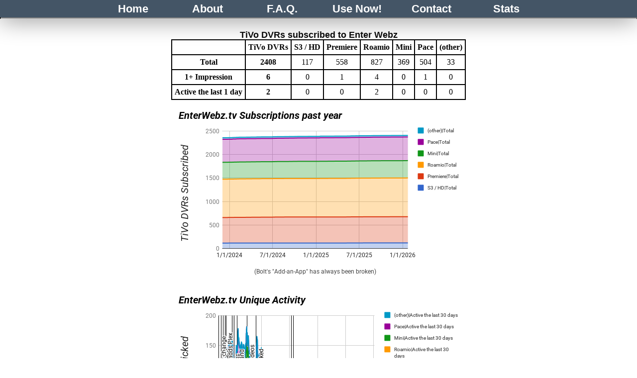

--- FILE ---
content_type: text/html; charset=UTF-8
request_url: http://enterwebz.tv/tivos.html
body_size: 4052
content:
<HTML><HEAD><TITLE>Enter Webz Stats</TITLE>
<META HTTP-EQUIV='refresh' CONTENT='1800'>
<script>
  (function(i,s,o,g,r,a,m){i['GoogleAnalyticsObject']=r;i[r]=i[r]||function(){
  (i[r].q=i[r].q||[]).push(arguments)},i[r].l=1*new Date();a=s.createElement(o),
  m=s.getElementsByTagName(o)[0];a.async=1;a.src=g;m.parentNode.insertBefore(a,m)
  })(window,document,'script','//www.google-analytics.com/analytics.js','ga');

  ga('create', 'UA-34304738-2', 'enterwebz.tv');
  ga('send', 'pageview');
</script>
<link rel="stylesheet" href="/main.css" />
</HEAD><BODY>
<!-- SSI Header -->
<div class="wrapper">

			<div class="nav">
				<div class="container">
					<ul>
						<li>
							<a href="/">Home</a>
						</li>
						<li>
							<!--<a href="/#h.jgmweshi13h8">About</a>-->
							<a href="/#about">About</a>
						</li>
                                                <li>
                                                        <!--<a href="/#h.kd80kfrjlw1q">F.A.Q.</a>-->
                                                        <a href="/#faq">F.A.Q.</a>
                                                </li>
						<!--<li>
							<a href="/gallery.html">Gallery</a>
						</li>-->
						<li class="usenow">
							<a href="/connect.html">Use Now!</a>
						</li>
                                                <li>
                                                        <a href="/contact.html">Contact</a>
                                                </li>
						<li>
							<a href="/tivos.html">Stats</a>
						</li>
					</ul>
					<hr class="navhr"></hr>
				</div>
			</div>
<div class="content"><div class="container">
<h3 align="center">TiVo DVRs subscribed to Enter Webz</h3><TABLE align="center" style="" cellpadding=10 border=1>
<TR><TH></TH><TH>TiVo DVRs</TH><TH>S3 / HD</TH><TH>Premiere</TH><TH>Roamio</TH><TH>Mini</TH><TH>Pace</TH><TH>(other)</TH><TH style='display:none'>Bolt</TH></TR>
<TR align=right><TH align=center>Total</TH><TH align=center>2408
</TH><TD>117
</TD><TD>558
</TD><TD>827
</TD><TD>369
</TD><TD>504
</TD><TD>33</TD><TD style='display:none'>0
</TD> </TR>
<TR style='display:none' align=right><TH align=center>Active the last 14 days</TH><TH align=center>10
</TH><TD>1
</TD><TD>2
</TD><TD>6
</TD><TD>0
</TD><TD>0
</TD><TD>1</TD><TD style='display:none'>0
</TD></TR>
<TR align=right><TH align=center>1+ Impression</TH><TH align=center>6
</TH><TD>0
</TD><TD>1
</TD><TD>4
</TD><TD>0
</TD><TD>1
</TD> <TD>0</TD><TD style='display:none'>0
</TD></TR>
<TR style='display:none' align=right><TH align=center>1+ Impression the last week</TH><TH align=center>21
</TH><TD>1
</TD><TD>8
</TD><TD>9
</TD><TD>0
</TD><TD>3
</TD> <TD>0</TD><TD style='display:none'>0
</TD></TR>
<TR style='' align=right><TH align=center>Active the last 1 day</TH><TH align=center>2
</TH><TD>0
</TD><TD>0
</TD><TD>2
</TD><TD>0
</TD><TD>0
</TD><TD>0</TD><TD style='display:none'>0
</TD></TR>
<TR style='display:none' align=right><TH align=center>Active the last 30 days</TH><TH align=center>12
</TH><TD>1
</TD><TD>2
</TD><TD>6
</TD><TD>1
</TD><TD>1
</TD><TD>1</TD><TD style='display:none'>0
</TD></TR>
<TR style='display:none' align=right><TH align=center>Active the last year</TH><TH align=center>48
</TH><TD>4
</TD><TD>15
</TD><TD>15
</TD><TD>4
</TD><TD>8
</TD><TD>2</TD><TD style='display:none'>0
</TD></TR>
</TABLE>
<DIV style='text-align:center'>
<IMG width=600 height=371 src='https://docs.google.com/spreadsheet/oimg?key=0AsOdOJNsln8YdDd1alhUUkxFdlFWb1RlNzM1N1BJaGc&amp;oid=1&amp;zx=qftod3delgwq'/>
<IMG width=600 height=371 src='https://docs.google.com/spreadsheet/oimg?key=0AsOdOJNsln8YdDd1alhUUkxFdlFWb1RlNzM1N1BJaGc&amp;oid=2&amp;zx=fhf9igkge8p'/>
</DIV>
</div></div></div>
			<div class="footer">
				<hr class="foothr"></hr>
				<p>
Copyright &copy; <a href="http://david.blackledge.com/">David Blackledge</a> 2015 
<!-- | <a href="terms.html">Terms of Use</a> - <a href="terms.html#privacy">Privacy Policy</a> -->
| Website produced by <b>Ian Blackledge</b>.</p>
			</div>
</BODY></HTML>

--- FILE ---
content_type: text/css
request_url: http://enterwebz.tv/main.css
body_size: 4716
content:

body {
  margin: 0;
  padding: 0;
  background: #ffffff;
}

/* top and bottom padding to account for nav and footer */
html, body {
	margin:0;
	padding:21px 0px 45px 0px;
	/*height:100%;*/
}
.wrapper {
	min-height:100%;
	position:relative;
}
.content {
	padding-bottom:75px;
}
.footer {
	width:100%;
	height:45px;
	/*position:absolute;*/
	bottom:0;
	left:0;
	font-family: "Helvetica Neue", Helvetica, Arial, sans-serif;
	font-size: 14px;
	text-align: center;
	background-color: #445566;
	color: #ffffff;
	box-shadow: 0px 0px 50px grey;
}

.footer a {
	text-decoration: none;
	color: #00b0ff;
}
.footer a:hover {
	color: #0092d4;
}
.footer a:active {
	color: #00b0ff;
}
.footer a:visited{
}
.foothr {
	display: block;
    margin-top: 0;
    margin-bottom: 0;
    margin-left: auto;
    margin-right: auto;
    border-style: dotted;
}

.nav {
	display: block;
	position: fixed;
	margin-left: auto;
    margin-right: auto;
	top: 0px;
    width: 100%;
	box-shadow: 0px 0px 50px grey;
}

.nav ul {
	list-style: none;
	background-color: #445566;
	text-align: center;
	padding: 0;
	margin: 0;
}
.nav li {
  font-family: "Lucida Sans Unicode", "Lucida Grande", sans-serif;
  font-weight: bold;
  font-size: 14px;
  line-height: 1.5;
  color: #333333;
  border-bottom: 1px solid #000000;
}
 
.nav a {
  text-decoration: none;
  color: #ffffff;
  display: block;
  transition: .5s background-color;
}
 
.nav a:hover {
  background-color: #4c7aa9;
  color: #2f3d4c
}
 
.nav a:active {
  background-color: #314254;
  color: #ffffff;
  cursor: default;
}

/*
.usenow a {
  text-decoration: none;
  color: #ffffff;
  background-color: #446655;
  display: block;
  transition: .5s background-color;
}
 
.usenow a:hover {
  background-color: #4ba97a;
  color: #2f4d3f
}
 
.usenow a:active {
  background-color: #315544;
  color: #ffffff;
  cursor: default;
}
*/

@media screen and (min-width: 600px) {
	.nav li {
		width: 150px;
		border-bottom: none;
		height: 35px;
		line-height: 35px;
		font-size: 1.4em;
	}
	.nav li {
		display: inline-block;
		margin-right: -4px;
	}
}

.navhr { 
    display: block;
    margin-top: 0;
    margin-bottom: 0;
    margin-left: auto;
    margin-right: auto;
    border-style: dotted;
}

.jumbotron {
	font-family: "Lucida Sans Unicode", "Lucida Grande", sans-serif;
	font-size: 24px;
	text-align: center;
	margin-top: 50px;
	margin-bottom: -15px;
}
p.jumbo {
	margin-top: -30px;
}

h3 {
	margin-bottom: -2px;
}

.col{
	width: 33.333333333%;
	float: left;
	text-align: center;
	padding-left: 150px;
}
.col2{
	width: 33.333333333%;
	float: right;
	text-align: center;
	padding-right: 150px;
}

.content h3 {
	font-family: "Shift", sans-serif; font-weight: bold; font-size: 18px;
}
.content h2 {
	font-family: "Helvetica Neue", Helvetica, Arial, sans-serif;
	font-size: 24px;
	text-align: center;
}
.content a {
	text-decoration: none;
	color: #0092d4;
}
.content a:hover {
	color: #006999;
}
.content a:active {
	color: #0092d4;
}
.content a:visited{
	color: #5d33e5;
}

.content{
	display: block;
    margin-left: auto;
    margin-right: auto;
	width: 60%;
    word-break: keep-all;
	overflow: hidden;
}

.h2desc {
	font-family: "Helvetica Neue", Helvetica, Arial, sans-serif;
	font-size: 14px;
	text-align: center;
	margin-top: -20px;
}

table {
    border-collapse: collapse;
}

table, td, th {
    border: 2px solid black;
	text-align: center;
}

th {
	padding: 5px;
	/*width: 100%;*/
}

td {
    padding: 5px;
}

/*photobanner*/

.pbcontainer {
    display: block;
    margin-left: auto;
    margin-right: auto;
	margin-top: 40px;
	margin-bottom: 40px;
	width: 100%;
    word-break: keep-all;
	overflow: hidden;
	box-shadow: 0px 0px 50px grey;
} 
.photobanner {
    height: 360px;
    width: 10240px;
	overflow: hidden;
}
.photobanner img {
	margin-left: -4px;
}

/*keyframe animations*/
.first {
	-webkit-animation: bannermove 30s linear infinite;
	-moz-animation: bannermove 30s linear infinite;
	-ms-animation: bannermove 30s linear infinite;
	animation: bannermove 30s linear infinite;
}

/*
To adjust 'margin-left's to fit number of images:
n * w = x
r * w = y
x - y = z

n = Total number of images (including repeats)
w = Width of a single image
r = Total number of REPEATED images
*/

@keyframes "bannermove" {
 0% {
    margin-left: 0px;
 }
 100% {
    margin-left: -3840px;
 }

}

@-moz-keyframes bannermove {
 0% {
   margin-left: 0px;
 }
 100% {
   margin-left: -3840px;
 }

}

@-webkit-keyframes "bannermove" {
 0% {
   margin-left: 0px;
 }
 100% {
   margin-left: -3840px;
 }

}

@-ms-keyframes "bannermove" {
 0% {
   margin-left: 0px;
 }
 100% {
   margin-left: -3840px;
 }

}

@-o-keyframes "bannermove" {
 0% {
   margin-left: 0px;
 }
 100% {
   margin-left: -3840px;
 }

}

